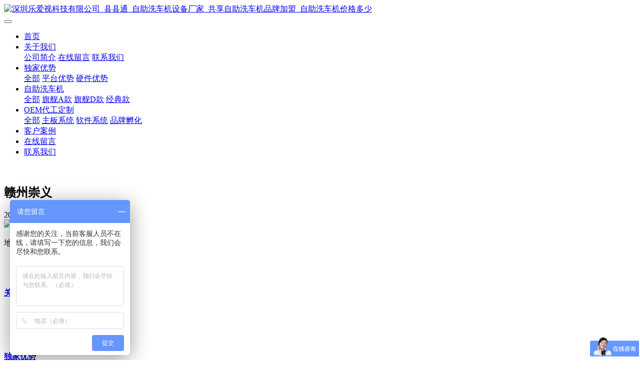

--- FILE ---
content_type: text/html;charset=UTF-8
request_url: http://www.xxt999.com/img/showimg.php?id=83
body_size: 4874
content:
<!DOCTYPE HTML>
<html class="" >
<head>
<meta charset="utf-8">
<meta name="renderer" content="webkit">
<meta http-equiv="X-UA-Compatible" content="IE=edge,chrome=1">
<meta name="viewport" content="width=device-width,initial-scale=1.0,maximum-scale=1.0,user-scalable=0,minimal-ui">
<meta name="format-detection" content="telephone=no">
<title>赣州崇义-深圳乐爱视科技有限公司_县县通_自助洗车机设备厂家_共享自助洗车机品牌加盟_自助洗车机价格多少</title>
<meta name="description" content="地址：赣州市崇义县民政局旁">
<meta name="keywords" content="自助洗车机厂家|自助洗车机|自助洗车机品牌|自助洗车机价格|共享自助洗车机||一台自助洗车机多少钱|自助洗车设备|自助洗车加盟|自助洗车投资|自助洗车项目">
<meta name="generator" content="MetInfo 6.1.3" data-variable="http://www.xxt999.com/|cn|cn|mui461|5|38|83" data-user_name="">
<link href="http://www.xxt999.com/favicon.ico" rel="shortcut icon" type="image/x-icon">
<link rel="stylesheet" type="text/css" href="http://www.xxt999.com/public/ui/v2/static/css/basic.css?1539682716">
<link rel="stylesheet" type="text/css" href="http://www.xxt999.com/templates/mui461/cache/showimg_cn.css?1768530455">
<style>
body{
    background-color:#ffffff !important;font-family: !important;}
h1,h2,h3,h4,h5,h6{font-family: !important;}
</style>
<!--[if lte IE 9]>
<script src="http://www.xxt999.com/public/ui/v2/static/js/lteie9.js"></script>
<![endif]-->
</head>
<!--[if lte IE 8]>
<div class="text-xs-center m-b-0 bg-blue-grey-100 alert">
    <button type="button" class="close" aria-label="Close" data-dismiss="alert">
        <span aria-hidden="true">×</span>
    </button>
    你正在使用一个 <strong>过时</strong> 的浏览器。请 <a href=https://browsehappy.com/ target=_blank>升级您的浏览器</a>，以提高您的体验。</div>
<![endif]-->
<body>
            <body class="met-navfixed">
    <header class='head_nav_met_11_7 met-head navbar-fixed-top' m-id='54' m-type='head_nav'>
    <nav class="navbar navbar-default box-shadow-none head_nav_met_11_7" m-id='54' m-type='head_nav'>
        <div class="container">
            <div class="row">
                                        <h3 hidden>深圳乐爱视科技有限公司_县县通_自助洗车机设备厂家_共享自助洗车机品牌加盟_自助洗车机价格多少</h3>
                                                                                            <!-- logo -->
                <div class="navbar-header pull-xs-left">
                    <a href="http://www.xxt999.com/" class="met-logo vertical-align block pull-xs-left p-y-5" title="深圳乐爱视科技有限公司_县县通_自助洗车机设备厂家_共享自助洗车机品牌加盟_自助洗车机价格多少">
                        <div class="vertical-align-middle">
                            <img src="http://www.xxt999.com/upload/202307/1690164297.png" alt="深圳乐爱视科技有限公司_县县通_自助洗车机设备厂家_共享自助洗车机品牌加盟_自助洗车机价格多少"></div>
                    </a>
                </div>
                                                                            <!-- logo -->
                <button type="button" class="navbar-toggler hamburger hamburger-close collapsed p-x-5 head_nav_met_11_7-toggler" data-target="#head_nav_met_11_7-collapse" data-toggle="collapse">
                    <span class="sr-only"></span>
                    <span class="hamburger-bar"></span>
                </button>
                <!-- 会员注册登录 -->
                    
                <!-- 会员注册登录 -->

                <!-- 导航 -->
                <div class="collapse navbar-collapse navbar-collapse-toolbar pull-md-right p-0" id="head_nav_met_11_7-collapse">
                    <ul class="nav navbar-nav navlist">
                        <li class='nav-item'>
                            <a href="http://www.xxt999.com/" title="首页" class="nav-link
                                                            ">首页</a>
                        </li>
                                                                            <li class="nav-item dropdown m-l-0">
                                                            <a
                                href="http://www.xxt999.com/about/"
                                target='_self'                                title="关于我们"
                                class="nav-link dropdown-toggle "
                                data-toggle="dropdown" data-hover="dropdown"
                            >
                                                        关于我们</a>
                                                            <div class="dropdown-menu dropdown-menu-right dropdown-menu-bullet two-menu">
                                                                                                                                                                    <a href="http://www.xxt999.com/about/show.php?id=39" target='_self' title="公司简介" class='dropdown-item hassub '>公司简介</a>
                                                                                                                                    <a href="http://www.xxt999.com/message/" target='_self' title="在线留言" class='dropdown-item hassub '>在线留言</a>
                                                                                                                                    <a href="http://www.xxt999.com/about/show.php?id=77" target='_self' title="联系我们" class='dropdown-item hassub '>联系我们</a>
                                                                                            </div>
                        </li>
                                                                                                    <li class="nav-item dropdown m-l-0">
                                                            <a
                                href="http://www.xxt999.com/advantage/"
                                target='_self'                                title="独家优势"
                                class="nav-link dropdown-toggle "
                                data-toggle="dropdown" data-hover="dropdown"
                            >
                                                        独家优势</a>
                                                            <div class="dropdown-menu dropdown-menu-right dropdown-menu-bullet two-menu">
                                                                                                <a href="http://www.xxt999.com/advantage/" target='_self' title="全部" class='dropdown-item nav-parent hidden-lg-up'>全部</a>
                                                                                                                                    <a href="http://www.xxt999.com/advantage/img.php?class2=88" target='_self' title="平台优势" class='dropdown-item hassub '>平台优势</a>
                                                                                                                                    <a href="http://www.xxt999.com/advantage/img.php?class2=87" target='_self' title="硬件优势" class='dropdown-item hassub '>硬件优势</a>
                                                                                            </div>
                        </li>
                                                                                                    <li class="nav-item dropdown m-l-0">
                                                            <a
                                href="http://www.xxt999.com/product/product.php?class2=5"
                                target='_self'                                title="自助洗车机"
                                class="nav-link dropdown-toggle "
                                data-toggle="dropdown" data-hover="dropdown"
                            >
                                                        自助洗车机</a>
                                                            <div class="dropdown-menu dropdown-menu-right dropdown-menu-bullet two-menu">
                                                                                                <a href="http://www.xxt999.com/product/product.php?class2=5" target='_self' title="全部" class='dropdown-item nav-parent hidden-lg-up'>全部</a>
                                                                                                                                    <a href="http://www.xxt999.com/product/product.php?class3=11" target='_self' title="旗舰A款" class='dropdown-item hassub '>旗舰A款</a>
                                                                                                                                    <a href="http://www.xxt999.com/product/product.php?class3=12" target='_self' title="旗舰D款" class='dropdown-item hassub '>旗舰D款</a>
                                                                                                                                    <a href="http://www.xxt999.com/product/product.php?class3=95" target='_self' title="" class='dropdown-item hassub '></a>
                                                                                                                                    <a href="http://www.xxt999.com/product/product.php?class3=15" target='_self' title="经典款" class='dropdown-item hassub '>经典款</a>
                                                                                            </div>
                        </li>
                                                                                                    <li class="nav-item dropdown m-l-0">
                                                            <a
                                href="http://www.xxt999.com/product/product.php?class2=6"
                                target='_self'                                title="OEM代工定制"
                                class="nav-link dropdown-toggle "
                                data-toggle="dropdown" data-hover="dropdown"
                            >
                                                        OEM代工定制</a>
                                                            <div class="dropdown-menu dropdown-menu-right dropdown-menu-bullet two-menu">
                                                                                                <a href="http://www.xxt999.com/product/product.php?class2=6" target='_self' title="全部" class='dropdown-item nav-parent hidden-lg-up'>全部</a>
                                                                                                                                    <a href="http://www.xxt999.com/product/product.php?class3=16" target='_self' title="主板系统" class='dropdown-item hassub '>主板系统</a>
                                                                                                                                    <a href="http://www.xxt999.com/product/product.php?class3=17" target='_self' title="软件系统" class='dropdown-item hassub '>软件系统</a>
                                                                                                                                    <a href="http://www.xxt999.com/product/product.php?class3=90" target='_self' title="品牌孵化" class='dropdown-item hassub '>品牌孵化</a>
                                                                                            </div>
                        </li>
                                                                                                    <li class='nav-item m-l-0'>
                            <a href="http://www.xxt999.com/img/" target='_self' title="客户案例" class="nav-link active">客户案例</a>
                        </li>
                                                                                                    <li class='nav-item m-l-0'>
                            <a href="http://www.xxt999.com/message/" target='_self' title="在线留言" class="nav-link ">在线留言</a>
                        </li>
                                                                                                    <li class='nav-item m-l-0'>
                            <a href="http://www.xxt999.com/about/show.php?id=77" target='_self' title="联系我们" class="nav-link ">联系我们</a>
                        </li>
                                                                                                                                                                                                            </ul>
                </div>
                <!-- 导航 -->
            </div>
        </div>
    </nav>
</header>

                <div class="banner_met_16_2 page-bg" data-play="0" data-height='' style='' m-id='2' m-type='banner'>
        <div class="slick-slide">
        <img class="cover-image" src="http://www.xxt999.com/upload/201901/1546477419.jpg" srcset='http://www.xxt999.com/upload/201901/1546477419.jpg 767w,http://www.xxt999.com/upload/201901/1546477419.jpg' sizes="(max-width: 767px) 767px" alt="" data-height='0|0|0' >
        <div class="banner-text p-4" met-imgmask>
            <div class='container'>
                <div class='banner-text-con'>
                    <div>
                                                                                                                                                                                                                                                                        </div>
                </div>
            </div>
        </div>
        
    </div>
    </div>



        <main class="img_list_detail_met_16_1 page-content     " m-id='44'>
	<div class="container">
		<div class="row">
			    	                	                <div class="met-showimg-body col-md-10 offset-md-1" boxmh-mh m-id='44'>
	            	        		<section class="details-title border-bottom1">
			<h1 class='m-t-10 m-b-5'>赣州崇义</h1>
			<div class="info">
				<span><i class="icon wb-time m-r-5" aria-hidden="true"></i>2020-06-03 09:59:13</span>
				<span><i class="icon wb-eye m-r-5" aria-hidden="true"></i><script type='text/javascript' class='met_hits' src="http://www.xxt999.com/hits/?lang=cn&type=img&vid=83&list=0"></script></span>
			</div>
		</section>
		<section class='met-showimg-con'>
			<div class='met-showimg-list fngallery cover text-xs-center' id="met-imgs-slick"  m-type="displayimgs">
				        				<div class='slick-slide'>
					<a href='http://www.xxt999.com/upload/202006/1591149967.jpg' data-size='500x350' data-med='http://www.xxt999.com/upload/202006/1591149967.jpg' data-med-size='500x350' class='lg-item-box' data-src='http://www.xxt999.com/upload/202006/1591149967.jpg' data-exthumbimage="http://www.xxt999.com/upload/thumb_src/60_60/1591149967.jpg" data-sub-html='赣州崇义'>
						<img     src="http://www.xxt999.com/upload/thumb_src/900_500/1591149967.jpg" class='img-fluid' alt='赣州崇义' height="200" />
					</a>
				</div>
							</div>
		</section>
		<ul class="img-paralist paralist blocks-100 blocks-sm-2 blocks-md-3 blocks-xl-4">
			        			    					</ul>
		<section class="met-editor clearfix m-t-20"><p><span style="font-family: -apple-system-font, BlinkMacSystemFont, &quot;Helvetica Neue&quot;, &quot;PingFang SC&quot;, &quot;Hiragino Sans GB&quot;, &quot;Microsoft YaHei UI&quot;, &quot;Microsoft YaHei&quot;, Arial, sans-serif; font-size: 16px; letter-spacing: 0.544px; text-align: center; color: rgb(0, 0, 0);">地址：赣州市崇义县民政局旁</span></p></section>
		        		    	        <div class='met-page p-y-30 border-top1'>
    <div class="container p-t-30 ">
    <ul class="pagination block blocks-2"'>
        <li class='page-item m-b-0 '>
            <a href='http://www.xxt999.com/img/showimg.php?id=84' title="广东惠州" class='page-link text-truncate'>
                上一页                <span aria-hidden="true" class='hidden-xs-down'>: 广东惠州</span>
            </a>
        </li>
        <li class='page-item m-b-0 '>
            <a href='http://www.xxt999.com/img/showimg.php?id=81' title="南宁武宁" class='page-link pull-xs-right text-truncate'>
                下一页                <span aria-hidden="true" class='hidden-xs-down'>: 南宁武宁</span>
            </a>
        </li>
    </ul>
</div>
</div>
	</div>
                    </div>
    </div>
</main>
    
        <div class="foot_nav_met_35_1 met-index-body" m-id='12'>
	<div class="container" >
				<div class="second_box col-lg-8  col-md-12 col-sm-12 col-xs-12 ">
					   					   	      	                         <div class="col-lg-3  col-md-3 col-sm-4 col-xs-6  list">
				              	  	<h4 >
			                    <a href="http://www.xxt999.com/about/" title="关于我们"target='_self'>关于我们</a><i class="icon fa-caret-right" aria-hidden="true" ></i>
                                    </h4>
			                    			                <ul class='ulstyle m-b-0 ' id="list-34" >
			                    			                    <li>
			                        <a href="http://www.xxt999.com/about/show.php?id=39"  title="公司简介" target='_self'>公司简介</a>
			                    </li>
			                    			                    <li>
			                        <a href="http://www.xxt999.com/message/"  title="在线留言" target='_self'>在线留言</a>
			                    </li>
			                    			                    <li>
			                        <a href="http://www.xxt999.com/about/show.php?id=77"  title="联系我们" target='_self'>联系我们</a>
			                    </li>
			                    			                </ul>
			                           				 </div>
					   	  					   					   	      	                         <div class="col-lg-3  col-md-3 col-sm-4 col-xs-6  list">
				              	  	<h4 >
			                    <a href="http://www.xxt999.com/advantage/" title="独家优势"target='_self'>独家优势</a><i class="icon fa-caret-right" aria-hidden="true" ></i>
                                    </h4>
			                    			                <ul class='ulstyle m-b-0 ' id="list-86" >
			                    			                    <li>
			                        <a href="http://www.xxt999.com/advantage/img.php?class2=88"  title="平台优势" target='_self'>平台优势</a>
			                    </li>
			                    			                    <li>
			                        <a href="http://www.xxt999.com/advantage/img.php?class2=87"  title="硬件优势" target='_self'>硬件优势</a>
			                    </li>
			                    			                </ul>
			                           				 </div>
					   	  					   					   	      	                         <div class="col-lg-3  col-md-3 col-sm-4 col-xs-6  list">
				              	  	<h4 >
			                    <a href="http://www.xxt999.com/product/product.php?class2=5" title="自助洗车机"target='_self'>自助洗车机</a><i class="icon fa-caret-right" aria-hidden="true" ></i>
                                    </h4>
			                    			                <ul class='ulstyle m-b-0 ' id="list-5" >
			                    			                    <li>
			                        <a href="http://www.xxt999.com/product/product.php?class3=11"  title="旗舰A款" target='_self'>旗舰A款</a>
			                    </li>
			                    			                    <li>
			                        <a href="http://www.xxt999.com/product/product.php?class3=12"  title="旗舰D款" target='_self'>旗舰D款</a>
			                    </li>
			                    			                    <li>
			                        <a href="http://www.xxt999.com/product/product.php?class3=95"  title="" target='_self'></a>
			                    </li>
			                    			                    <li>
			                        <a href="http://www.xxt999.com/product/product.php?class3=15"  title="经典款" target='_self'>经典款</a>
			                    </li>
			                    			                </ul>
			                           				 </div>
					   	  					   					   	      	                         <div class="col-lg-3  col-md-3 col-sm-4 col-xs-6  list">
				              	  	<h4 >
			                    <a href="http://www.xxt999.com/product/product.php?class2=6" title="OEM代工定制"target='_self'>OEM代工定制</a><i class="icon fa-caret-right" aria-hidden="true" ></i>
                                    </h4>
			                    			                <ul class='ulstyle m-b-0 ' id="list-6" >
			                    			                    <li>
			                        <a href="http://www.xxt999.com/product/product.php?class3=16"  title="主板系统" target='_self'>主板系统</a>
			                    </li>
			                    			                    <li>
			                        <a href="http://www.xxt999.com/product/product.php?class3=17"  title="软件系统" target='_self'>软件系统</a>
			                    </li>
			                    			                    <li>
			                        <a href="http://www.xxt999.com/product/product.php?class3=90"  title="品牌孵化" target='_self'>品牌孵化</a>
			                    </li>
			                    			                </ul>
			                           				 </div>
					   	  					   					   	      					   					   	      					                     </div>
			<!-- 图片部分 -->
		<div class="third_box col-lg-4  col-md-4 col-sm-6 col-xs-12 ">
			  		    		        		   <h4 class="myself_wenben">联系我们 <i class="icon fa-caret-right" aria-hidden="true" ></i></h4>
		        	   			   <div class="third_imges">
			   		<div class="cover-image">
			   				 	 	    			            			   		              	 <img src="http://www.xxt999.com/upload/201901/1547800182.png">
	 	    			        			   			     	 	    			            			   		</div>   	
			   </div>
		</div>
		<div class="text-link_box col-lg-12  col-md-12 col-sm-12 col-xs-12">
			<div class="text-link">
				<ul class="text-link_ul">
		            <li class='breadcrumb-item'>友情链接： </li>
			        		        	
				            <li class="breadcrumb_item_son">
				                 <a href="http://www.xxt999.com" title="洗车之家" target="_blank">
                                                                        <span>洗车之家</span>
                                                                </a>
				            </li>
		            		        </ul>
			</div>
		</div>
	</div>
</div>

        <footer class='foot_info_met_16_2 met-foot p-y-10 border-top1' m-id='31' m-type='foot'>
	<div class="container text-xs-center">
	    		<div>
		    		<span>企业网站 版权所有 2017-2020 <a href="http://beian.miit.gov.cn">粤ICP备17077153号</a></span>
				    		<span>深圳市乐爱视科技有限公司</span>
				    		<span>共享洗车联合发起机构 免费热线：400 666 3529</span>
				    			<span class="met-editor"><p>洗车之家&amp;沐马工坊是乐爱视科技打造的高端自助洗车品牌。</p></span>
				    		<span><p>自助洗车机厂家|自助洗车机|自助洗车机品牌|自助洗车机价格|共享自助洗车机||一台自助洗车机多少钱|自助洗车设备|自助洗车加盟|自助洗车投资|自助洗车项目</p></span>
				<span class="powered_by_metinfo"></span>
		</div>
	</div>
</footer>

        <button type="button" class="btn btn-icon btn-primary btn-squared back_top_met_16_1 met-scroll-top" hidden m-id='47' m-type='nocontent'>
	<i class="icon wb-chevron-up" aria-hidden="true"></i>
</button>

<input type="hidden" name="met_lazyloadbg" value="">
<script src="http://www.xxt999.com/public/ui/v2/static/js/basic.js?1539682716"></script>
<script>
var metpagejs="http://www.xxt999.com/templates/mui461/cache/showimg_cn.js?1768530455";
if(typeof jQuery != "undefined"){
    metPageJs(metpagejs);
}else{
    var metPageInterval=setInterval(function(){
        if(typeof jQuery != "undefined"){
            metPageJs(metpagejs);
            clearInterval(metPageInterval);
        }
    },50)
}
</script>
<script src="http://www.xxt999.com/cache/lang_json_cn.js?1768529767"></script>
<script>
var _hmt = _hmt || [];
(function() {
  var hm = document.createElement("script");
  hm.src = "https://hm.baidu.com/hm.js?0e84e0834456d89acacdada4230dfc94";
  var s = document.getElementsByTagName("script")[0]; 
  s.parentNode.insertBefore(hm, s);
})();
</script>
<script name="baidu-koubei-verification" 
src="//ikoubei.baidu.com/embed/189e891ac54068be878fa57b09e4d12a"></script>
</body>
</html>

--- FILE ---
content_type: text/html;charset=utf-8
request_url: http://www.xxt999.com/hits/?lang=cn&type=img&vid=83&list=0
body_size: 41
content:
document.write('715')

--- FILE ---
content_type: text/javascript; charset=utf-8
request_url: https://goutong.baidu.com/site/843/0e84e0834456d89acacdada4230dfc94/b.js?siteId=12095721
body_size: 9623
content:
!function(){"use strict";!function(){var e={styleConfig:{"styleVersion":"1","inviteBox":{"btnBgColor":"#6696FF","startPage":1,"webim":{"companyLogo":"//s.goutong.baidu.com/r/image/logo.png","displayCompany":0},"cpyInfo":"","isShowText":1,"skinType":1,"buttonType":1,"inviteTypeData":{"0":{"width":400,"height":175},"1":{"width":400,"height":282},"2":{"width":400,"height":282},"3":{"width":400,"height":282}},"autoInvite":0,"stayTime":30,"closeTime":20,"inviteWinPos":0,"welcome":"欢迎来到本网站，请问有什么可以帮您？","btnBgColorType":0,"skinIndex":9,"customerStyle":{"acceptFontColor":"#000000","backImg":"","acceptBgColor":"#fecb2e","inviteBackImg":"https://aff-im.bj.bcebos.com/r/image/invite-back-img.png","confirmBtnText":"在线咨询","marginTop":0,"buttonPosition":"center","marginLeft":0},"smartBoxEnable":0,"defaultStyle":1,"likeCrm":0,"skinName":"商务客服","autoHide":0,"reInvite":1,"sendButton":{"bgColor":"#bfecff","fontColor":"#1980df"},"inviteHeadImg":"","license":"000","fontPosition":"center","isCustomerStyle":0,"position":"middle","inviteInterval":30,"inviteWinType":0,"tradeId":0,"fontColor":"#333333"},"aiSupportQuestion":false,"webimConfig":{"isShowIntelWelLan":0,"skinIndex":0,"autoDuration":0,"customerColor":"#6696FF","themeType":0,"license":"000","isOpenAutoDirectCom":0,"generalRecommend":1,"isShowCloseBtn":1,"skinType":1,"isOpenKeepCom":1,"autoPopupMsg":0,"position":"right-bottom","needVerifyCode":1,"waitVisitStayTime":6,"searchTermRecommend":1},"noteBoard":{"customerStylePro":{"isShowCloseBtn":1,"inviteLeft":50,"isShowConsultBtn":1,"laterBtnStyle":{"x":"10%","width":"16%","y":"0%","height":"11%"},"inviteTop":50,"consultBtnStyle":{"x":"28%","width":"16%","y":"0%","height":"11%"},"isInviteFixed":1,"isShowLaterBtn":1,"closeBtnStyle":{"x":"0%","width":"8%","y":"0%","height":"11%"}},"btnBgColor":"#6696FF","skinIndex":0,"webim":{"companyLogo":"//s.goutong.baidu.com/r/image/logo.png","displayCompany":0},"displayCompany":1,"cpyInfo":"感谢您的关注，当前客服人员不在线，请填写一下您的信息，我们会尽快和您联系。","skinName":"默认皮肤","displayLxb":1,"skinType":1,"inviteTypeData":{"0":{"width":400,"height":175},"1":{"width":400,"height":282},"2":{"width":400,"height":282},"3":{"width":400,"height":282}},"position":"left-bottom","itemsExt":[{"question":"邮箱","name":"item0","required":0,"isShow":0},{"question":"地址","name":"item1","required":0,"isShow":0}],"items":[{"name":"content","required":1,"isShow":1},{"name":"visitorName","required":0,"isShow":0},{"name":"visitorPhone","required":1,"isShow":1}],"cpyTel":"","needVerifyCode":1,"btnBgColorType":0,"isAlwaysDisplay":1},"blackWhiteList":{"type":-1,"siteBlackWhiteList":[]},"isWebim":1,"pageId":0,"seekIcon":{"customerStylePro":{"isShowCloseBtn":1,"inviteLeft":50,"isShowConsultBtn":1,"laterBtnStyle":{"x":"10%","width":"16%","y":"0%","height":"11%"},"inviteTop":50,"consultBtnStyle":{"x":"28%","width":"16%","y":"0%","height":"11%"},"isInviteFixed":1,"isShowLaterBtn":1,"closeBtnStyle":{"x":"0%","width":"8%","y":"0%","height":"11%"}},"barrageIconColor":"#9861E6","webim":{"companyLogo":"//s.goutong.baidu.com/r/image/logo.png","displayCompany":0},"barrageIssue":["可以介绍下你们的产品么？","你们是怎么收费的呢？","现在有优惠活动么？"],"displayLxb":1,"cpyInfo":"","skinType":1,"inviteTypeData":{"0":{"width":400,"height":175},"1":{"width":400,"height":282},"2":{"width":400,"height":282},"3":{"width":400,"height":282}},"isFixedPosition":1,"iconType":0,"pcGroupiconColor":"#6696FF","height":19,"customerStyle":{"backImg":""},"skinIndex":5,"likeCrm":0,"skinName":"商务客服","groups":[],"barrageColor":0,"marginLeft":0,"autoConsult":1,"barrageSwitch":false,"isCustomerStyle":0,"width":30,"groupStyle":{"bgColor":"#ffffff","buttonColor":"#d6f3ff","fontColor":"#008edf"},"pcGroupiconType":0,"position":"right-bottom","barrageIconColorType":0,"marginTop":0},"digitalHumanSetting":{"perid":"5135","gender":1,"demo":{"image":"https://aff-im.cdn.bcebos.com/onlineEnv/r/image/digitalman/digital-man-demo-webim.png"},"headImage":"https://aff-im.cdn.bcebos.com/onlineEnv/r/image/digitalman/digital-man-demo.png","name":"阳光暖男","audition":"https://aff-im.cdn.bcebos.com/onlineEnv/r/audio/digitalman/man.mp3","comment":"以阳光温暖的形象来接待访客，让用户感受到温暖和关怀；","data":{"welcome":{"gif":"https://aff-im.cdn.bcebos.com/onlineEnv/r/image/digitalman/digital-man-welcome.gif"},"contact":{"gif":"https://aff-im.cdn.bcebos.com/onlineEnv/r/image/digitalman/digital-man-contact.gif"},"warmLanguage":{"gif":""},"other":{"gif":""}}}},siteConfig:{"eid":"25606176","queuing":"<p style=\"font-family: 'Microsoft YaHei', Arial, sans-serif; white-space: normal; padding: 0px; list-style-type: none; text-indent: 42px;\"><span style=\"padding: 0px; list-style-type: none; font-family: 宋体; font-size: 9pt;\">我厂对客户提供&nbsp;一整套免费服务的。</span><span style=\"font-size: 9pt;\">&nbsp;</span></p><p style=\"font-family: 'Microsoft YaHei', Arial, sans-serif; white-space: normal; padding: 0px; list-style-type: none; text-indent: 42px;\"><span style=\"font-size: 9pt; padding: 0px; list-style-type: none; font-family: 宋体;\"><span style=\"font-size: 8pt; padding: 0px; list-style-type: none;\">1.<span style=\"font-size: 8pt; padding: 0px; list-style-type: none;\">&nbsp;</span></span>开业选址&nbsp;&nbsp;我们会给予参考建议。</span></p><p style=\"font-family: 'Microsoft YaHei', Arial, sans-serif; white-space: normal; padding: 0px; list-style-type: none; text-indent: 42px;\"><span style=\"font-size: 9pt; padding: 0px; list-style-type: none; font-family: 宋体;\"><span style=\"font-size: 8pt; padding: 0px; list-style-type: none;\">2.<span style=\"font-size: 8pt; padding: 0px; list-style-type: none;\">&nbsp;</span></span>场地施工&nbsp;&nbsp;我们会画出施工设计图。</span></p><p style=\"font-family: 'Microsoft YaHei', Arial, sans-serif; white-space: normal; padding: 0px; list-style-type: none; text-indent: 42px;\"><span style=\"font-size: 9pt; padding: 0px; list-style-type: none; font-family: 宋体;\"><span style=\"font-size: 8pt; padding: 0px; list-style-type: none;\">3.<span style=\"font-size: 8pt; padding: 0px; list-style-type: none;\">&nbsp;</span></span>装修宣传&nbsp;&nbsp;我们会提供&nbsp;门头广告，横幅，灯箱广告等等的宣传模板。</span></p><p style=\"font-family: 'Microsoft YaHei', Arial, sans-serif; white-space: normal; padding: 0px; list-style-type: none; text-indent: 42px;\"><span style=\"font-size: 9pt; padding: 0px; list-style-type: none; font-family: 宋体;\"><span style=\"font-size: 8pt; padding: 0px; list-style-type: none;\">4.<span style=\"font-size: 8pt; padding: 0px; list-style-type: none;\">&nbsp;</span></span>运营指导&nbsp;&nbsp;我们会针对您每天，每个月的营业额变化，针对性提出建议。教您如何快速推广，办理会员。</span></p><p style=\"font-family: 'Microsoft YaHei', Arial, sans-serif; white-space: normal; padding: 0px; list-style-type: none; text-indent: 42px;\"><span style=\"font-size: 9pt; padding: 0px; list-style-type: none; font-family: 宋体;\"><span style=\"font-size: 8pt; padding: 0px; list-style-type: none;\">5.<span style=\"font-size: 8pt; padding: 0px; list-style-type: none;\">&nbsp;</span></span>网络宣传&nbsp;&nbsp;我们的网络团队，会在美团，当地的新闻网，论坛对您的场地进行宣传，让更多的人来洗车。</span></p><p style=\"font-family: 'Microsoft YaHei', Arial, sans-serif; white-space: normal; padding: 0px; list-style-type: none; text-indent: 42px;\"><span style=\"padding: 0px; list-style-type: none; font-family: 宋体; font-size: 9pt;\">6. 售后方面 &nbsp;&nbsp;除了一年内包修包换，终身保修以外。我们还是行业中唯一一家有全国联保的。有专人上门维修。</span></p>","isOpenOfflineChat":1,"authToken":"bridge","isWebim":1,"imVersion":"im_server","platform":0,"isGray":"false","vstProto":1,"bcpAiAgentEnable":"0","webimConfig":{"isShowIntelWelLan":0,"skinIndex":0,"autoDuration":0,"customerColor":"#6696FF","themeType":0,"license":"000","isOpenAutoDirectCom":0,"generalRecommend":1,"isShowCloseBtn":1,"skinType":1,"isOpenKeepCom":1,"autoPopupMsg":0,"position":"right-bottom","needVerifyCode":1,"waitVisitStayTime":6,"searchTermRecommend":1},"isOpenRobot":1,"startTime":1768852726788,"authType":4,"prologue":"<p>【正规生产厂家】为您创业提供 &nbsp;免费保姆式服务！<br/></p><p><br/></p><p>无加盟费，无代理费，无押金保证金！</p><p><br/></p><p>会员（消费+充值）全额，即时到账，不占用商家一分钱！</p><p><br/></p><p>全国联保，专人免费上门维修。</p><p><br/></p>","isPreonline":0,"isOpenSmartReply":1,"isCsOnline":0,"siteToken":"0e84e0834456d89acacdada4230dfc94","userId":"25606176","route":"1","csrfToken":"464cafba53b3498491eda219d325a1dc","ymgWhitelist":true,"likeVersion":"generic","newWebIm":1,"siteId":"12095721","online":"true","bid":"","webRoot":"https://affimvip.baidu.com/cps5/","isSmallFlow":1,"userCommonSwitch":{"isOpenTelCall":false,"isOpenCallDialog":false,"isOpenStateOfRead":true,"isOpenVisitorLeavingClue":true,"isOpenVoiceMsg":true,"isOpenVoiceCom":true}}};Object.freeze(e),window.affImConfig=e;var i=document.createElement("script"); i.src="https://aff-im.cdn.bcebos.com/onlineEnv/imsdk/1735891798/affim.js",i.setAttribute("charset","UTF-8");var o=document.getElementsByTagName("head")[0]||document.body;o.insertBefore(i,o.firstElement||null)}()}();